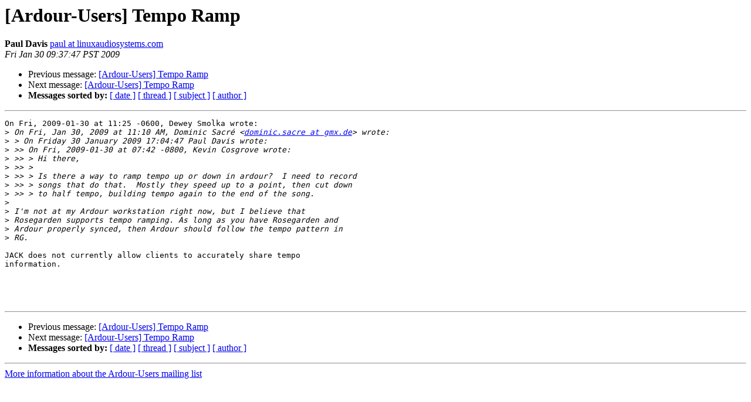

--- FILE ---
content_type: text/html
request_url: http://lists.ardour.org/pipermail/ardour-users-ardour.org/2009-January/022255.html
body_size: 1307
content:
<!DOCTYPE HTML PUBLIC "-//W3C//DTD HTML 4.01 Transitional//EN">
<HTML>
 <HEAD>
   <TITLE> [Ardour-Users] Tempo Ramp
   </TITLE>
   <LINK REL="Index" HREF="index.html" >
   <LINK REL="made" HREF="mailto:ardour-users%40lists.ardour.org?Subject=Re%3A%20%5BArdour-Users%5D%20Tempo%20Ramp&In-Reply-To=%3C1233337067.2722.40.camel%40dhin%3E">
   <META NAME="robots" CONTENT="index,nofollow">
   <style type="text/css">
       pre {
           white-space: pre-wrap;       /* css-2.1, curent FF, Opera, Safari */
           }
   </style>
   <META http-equiv="Content-Type" content="text/html; charset=us-ascii">
   <LINK REL="Previous"  HREF="022254.html">
   <LINK REL="Next"  HREF="022257.html">
 </HEAD>
 <BODY BGCOLOR="#ffffff">
   <H1>[Ardour-Users] Tempo Ramp</H1>
<!--htdig_noindex-->
    <B>Paul Davis</B> 
    <A HREF="mailto:ardour-users%40lists.ardour.org?Subject=Re%3A%20%5BArdour-Users%5D%20Tempo%20Ramp&In-Reply-To=%3C1233337067.2722.40.camel%40dhin%3E"
       TITLE="[Ardour-Users] Tempo Ramp">paul at linuxaudiosystems.com
       </A><BR>
    <I>Fri Jan 30 09:37:47 PST 2009</I>
    <P><UL>
        <LI>Previous message: <A HREF="022254.html">[Ardour-Users] Tempo Ramp
</A></li>
        <LI>Next message: <A HREF="022257.html">[Ardour-Users] Tempo Ramp
</A></li>
         <LI> <B>Messages sorted by:</B> 
              <a href="date.html#22255">[ date ]</a>
              <a href="thread.html#22255">[ thread ]</a>
              <a href="subject.html#22255">[ subject ]</a>
              <a href="author.html#22255">[ author ]</a>
         </LI>
       </UL>
    <HR>  
<!--/htdig_noindex-->
<!--beginarticle-->
<PRE>On Fri, 2009-01-30 at 11:25 -0600, Dewey Smolka wrote:
&gt;<i> On Fri, Jan 30, 2009 at 11:10 AM, Dominic Sacr&#233; &lt;<A HREF="http://lists.ardour.org/listinfo.cgi/ardour-users-ardour.org">dominic.sacre at gmx.de</A>&gt; wrote:
</I>&gt;<i> &gt; On Friday 30 January 2009 17:04:47 Paul Davis wrote:
</I>&gt;<i> &gt;&gt; On Fri, 2009-01-30 at 07:42 -0800, Kevin Cosgrove wrote:
</I>&gt;<i> &gt;&gt; &gt; Hi there,
</I>&gt;<i> &gt;&gt; &gt;
</I>&gt;<i> &gt;&gt; &gt; Is there a way to ramp tempo up or down in ardour?  I need to record
</I>&gt;<i> &gt;&gt; &gt; songs that do that.  Mostly they speed up to a point, then cut down
</I>&gt;<i> &gt;&gt; &gt; to half tempo, building tempo again to the end of the song.
</I>&gt;<i> 
</I>&gt;<i> I'm not at my Ardour workstation right now, but I believe that
</I>&gt;<i> Rosegarden supports tempo ramping. As long as you have Rosegarden and
</I>&gt;<i> Ardour properly synced, then Ardour should follow the tempo pattern in
</I>&gt;<i> RG.
</I>
JACK does not currently allow clients to accurately share tempo
information.




</PRE>

<!--endarticle-->
<!--htdig_noindex-->
    <HR>
    <P><UL>
        <!--threads-->
	<LI>Previous message: <A HREF="022254.html">[Ardour-Users] Tempo Ramp
</A></li>
	<LI>Next message: <A HREF="022257.html">[Ardour-Users] Tempo Ramp
</A></li>
         <LI> <B>Messages sorted by:</B> 
              <a href="date.html#22255">[ date ]</a>
              <a href="thread.html#22255">[ thread ]</a>
              <a href="subject.html#22255">[ subject ]</a>
              <a href="author.html#22255">[ author ]</a>
         </LI>
       </UL>

<hr>
<a href="http://lists.ardour.org/listinfo.cgi/ardour-users-ardour.org">More information about the Ardour-Users
mailing list</a><br>
<!--/htdig_noindex-->
</body></html>
